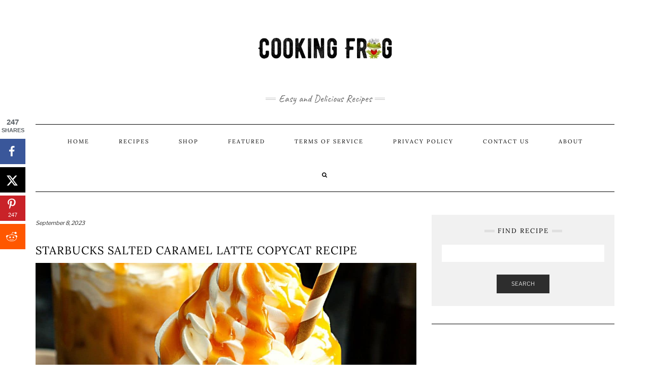

--- FILE ---
content_type: text/css; charset=utf-8
request_url: https://cookingfrog.com/wp-content/uploads/hm_custom_css_js/custom.css?ver=1623856554
body_size: -166
content:
# Media:images,icons,video,audio,HTC location~* \.(?:jpg|jpeg|gif|png|ico|cur|gz|svg|svgz|mp4|mp3|ogg|ogv|webm|htc|woff2|woff)${expires 1M;access_log off;# max-age must be in seconds add_header Cache-Control "max-age=2629746, public"}# CSS and Javascript location~* \.(?:css|js)${expires 1y;access_log off;add_header Cache-Control "max-age=31556952, public"}